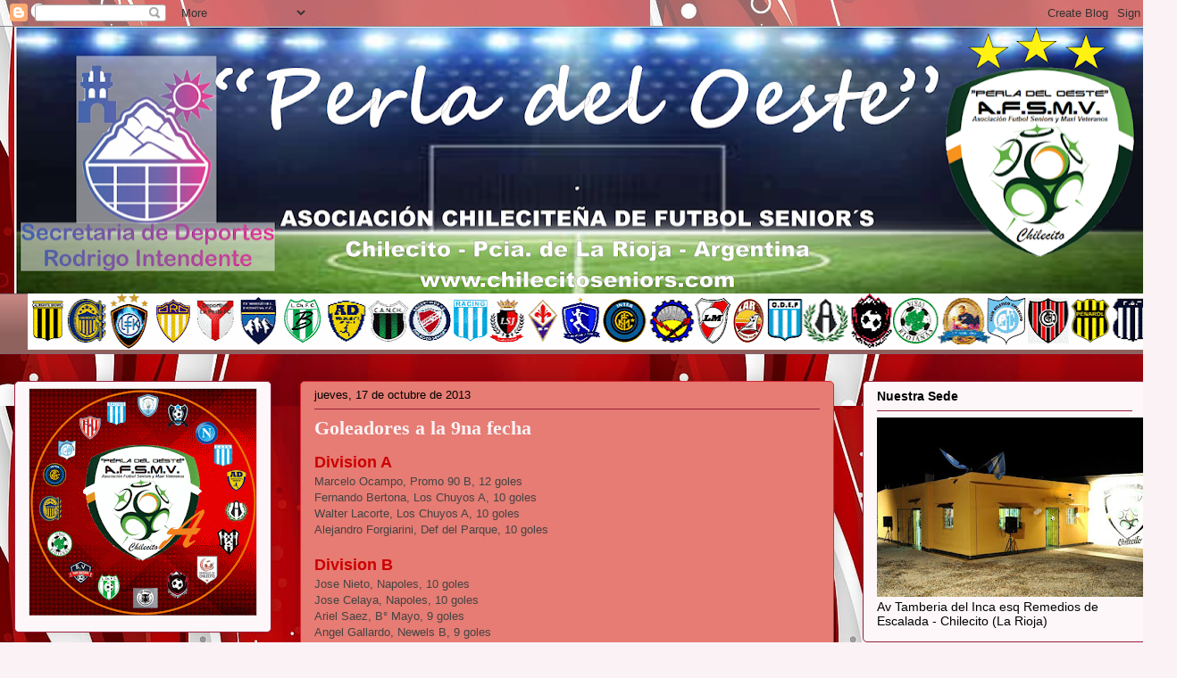

--- FILE ---
content_type: text/html; charset=UTF-8
request_url: http://www.chilecitoseniors.com/2013/10/goleadores-la-9na-fecha.html
body_size: 13511
content:
<!DOCTYPE html>
<html class='v2' dir='ltr' lang='es'>
<head>
<link href='https://www.blogger.com/static/v1/widgets/335934321-css_bundle_v2.css' rel='stylesheet' type='text/css'/>
<meta content='width=1100' name='viewport'/>
<meta content='text/html; charset=UTF-8' http-equiv='Content-Type'/>
<meta content='blogger' name='generator'/>
<link href='http://www.chilecitoseniors.com/favicon.ico' rel='icon' type='image/x-icon'/>
<link href='http://www.chilecitoseniors.com/2013/10/goleadores-la-9na-fecha.html' rel='canonical'/>
<link rel="alternate" type="application/atom+xml" title="Chilecito Seniors - Atom" href="http://www.chilecitoseniors.com/feeds/posts/default" />
<link rel="alternate" type="application/rss+xml" title="Chilecito Seniors - RSS" href="http://www.chilecitoseniors.com/feeds/posts/default?alt=rss" />
<link rel="service.post" type="application/atom+xml" title="Chilecito Seniors - Atom" href="https://www.blogger.com/feeds/163489027991043853/posts/default" />

<link rel="alternate" type="application/atom+xml" title="Chilecito Seniors - Atom" href="http://www.chilecitoseniors.com/feeds/9146454895888135825/comments/default" />
<!--Can't find substitution for tag [blog.ieCssRetrofitLinks]-->
<meta content='http://www.chilecitoseniors.com/2013/10/goleadores-la-9na-fecha.html' property='og:url'/>
<meta content='Goleadores a la 9na fecha' property='og:title'/>
<meta content='Division A  Marcelo Ocampo, Promo 90 B, 12 goles  Fernando Bertona, Los Chuyos A, 10 goles  Walter Lacorte, Los Chuyos A, 10 goles  Alejandr...' property='og:description'/>
<title>Chilecito Seniors: Goleadores a la 9na fecha</title>
<style id='page-skin-1' type='text/css'><!--
/*
-----------------------------------------------
Blogger Template Style
Name:     Awesome Inc.
Designer: Tina Chen
URL:      tinachen.org
----------------------------------------------- */
/* Content
----------------------------------------------- */
body {
font: normal normal 13px Arial, Tahoma, Helvetica, FreeSans, sans-serif;
color: #000000;
background: #fbf2f6 url(https://blogger.googleusercontent.com/img/a/AVvXsEgqVNVUAv2L3f6x8IPf0FP6ylCwlOlCzNo84vRp5IpYZtSmDPboen5u_Rics_ePMHEC9KK5Psb66d3MYWWuWg-7RJKpUPDrO1EFEMbPHOuqGSQEmtpe61vkjFz7wFH6saiAMb_eNn_M3-YEzRGUDj2uyENXNRElbO1NIMcBxqDNy5i3Xq7QuQhC75CbFVxK=s1600) repeat scroll top left;
}
html body .content-outer {
min-width: 0;
max-width: 100%;
width: 100%;
}
a:link {
text-decoration: none;
color: #3367D6;
}
a:visited {
text-decoration: none;
color: #250a32;
}
a:hover {
text-decoration: underline;
color: #3367d6;
}
.body-fauxcolumn-outer .cap-top {
position: absolute;
z-index: 1;
height: 276px;
width: 100%;
background: transparent none repeat-x scroll top left;
_background-image: none;
}
/* Columns
----------------------------------------------- */
.content-inner {
padding: 0;
}
.header-inner .section {
margin: 0 16px;
}
.tabs-inner .section {
margin: 0 16px;
}
.main-inner {
padding-top: 30px;
}
.main-inner .column-center-inner,
.main-inner .column-left-inner,
.main-inner .column-right-inner {
padding: 0 5px;
}
*+html body .main-inner .column-center-inner {
margin-top: -30px;
}
#layout .main-inner .column-center-inner {
margin-top: 0;
}
/* Header
----------------------------------------------- */
.header-outer {
margin: 0 0 0 0;
background: transparent none repeat scroll 0 0;
}
.Header h1 {
font: normal normal 48px Georgia, Utopia, 'Palatino Linotype', Palatino, serif;
color: #aab123;
text-shadow: 0 0 -1px #000000;
}
.Header h1 a {
color: #aab123;
}
.Header .description {
font: normal normal 20px Georgia, Utopia, 'Palatino Linotype', Palatino, serif;
color: #86626f;
}
.header-inner .Header .titlewrapper,
.header-inner .Header .descriptionwrapper {
padding-left: 0;
padding-right: 0;
margin-bottom: 0;
}
.header-inner .Header .titlewrapper {
padding-top: 22px;
}
/* Tabs
----------------------------------------------- */
.tabs-outer {
overflow: hidden;
position: relative;
background: #c78782 url(//www.blogblog.com/1kt/awesomeinc/tabs_gradient_light.png) repeat scroll 0 0;
}
#layout .tabs-outer {
overflow: visible;
}
.tabs-cap-top, .tabs-cap-bottom {
position: absolute;
width: 100%;
border-top: 1px solid #86626f;
}
.tabs-cap-bottom {
bottom: 0;
}
.tabs-inner .widget li a {
display: inline-block;
margin: 0;
padding: .6em 1.5em;
font: normal normal 13px Arial, Tahoma, Helvetica, FreeSans, sans-serif;
color: #000000;
border-top: 1px solid #86626f;
border-bottom: 1px solid #86626f;
border-left: 1px solid #86626f;
height: 16px;
line-height: 16px;
}
.tabs-inner .widget li:last-child a {
border-right: 1px solid #86626f;
}
.tabs-inner .widget li.selected a, .tabs-inner .widget li a:hover {
background: #5a3f3d url(//www.blogblog.com/1kt/awesomeinc/tabs_gradient_light.png) repeat-x scroll 0 -100px;
color: #ffffff;
}
/* Headings
----------------------------------------------- */
h2 {
font: normal bold 14px Arial, Tahoma, Helvetica, FreeSans, sans-serif;
color: #000000;
}
/* Widgets
----------------------------------------------- */
.main-inner .section {
margin: 0 27px;
padding: 0;
}
.main-inner .column-left-outer,
.main-inner .column-right-outer {
margin-top: 0;
}
#layout .main-inner .column-left-outer,
#layout .main-inner .column-right-outer {
margin-top: 0;
}
.main-inner .column-left-inner,
.main-inner .column-right-inner {
background: rgba(0,0,0,0) none repeat 0 0;
-moz-box-shadow: 0 0 0 rgba(0, 0, 0, .2);
-webkit-box-shadow: 0 0 0 rgba(0, 0, 0, .2);
-goog-ms-box-shadow: 0 0 0 rgba(0, 0, 0, .2);
box-shadow: 0 0 0 rgba(0, 0, 0, .2);
-moz-border-radius: 5px;
-webkit-border-radius: 5px;
-goog-ms-border-radius: 5px;
border-radius: 5px;
}
#layout .main-inner .column-left-inner,
#layout .main-inner .column-right-inner {
margin-top: 0;
}
.sidebar .widget {
font: normal normal 14px Arial, Tahoma, Helvetica, FreeSans, sans-serif;
color: #000000;
}
.sidebar .widget a:link {
color: #d52a33;
}
.sidebar .widget a:visited {
color: #7d181e;
}
.sidebar .widget a:hover {
color: #d52a33;
}
.sidebar .widget h2 {
text-shadow: 0 0 -1px #000000;
}
.main-inner .widget {
background-color: #fdf7fa;
border: 1px solid #9b1f3b;
padding: 0 15px 15px;
margin: 20px -16px;
-moz-box-shadow: 0 0 20px rgba(0, 0, 0, .2);
-webkit-box-shadow: 0 0 20px rgba(0, 0, 0, .2);
-goog-ms-box-shadow: 0 0 20px rgba(0, 0, 0, .2);
box-shadow: 0 0 20px rgba(0, 0, 0, .2);
-moz-border-radius: 5px;
-webkit-border-radius: 5px;
-goog-ms-border-radius: 5px;
border-radius: 5px;
}
.main-inner .widget h2 {
margin: 0 -0;
padding: .6em 0 .5em;
border-bottom: 1px solid rgba(0,0,0,0);
}
.footer-inner .widget h2 {
padding: 0 0 .4em;
border-bottom: 1px solid rgba(0,0,0,0);
}
.main-inner .widget h2 + div, .footer-inner .widget h2 + div {
border-top: 1px solid #9b1f3b;
padding-top: 8px;
}
.main-inner .widget .widget-content {
margin: 0 -0;
padding: 7px 0 0;
}
.main-inner .widget ul, .main-inner .widget #ArchiveList ul.flat {
margin: -8px -15px 0;
padding: 0;
list-style: none;
}
.main-inner .widget #ArchiveList {
margin: -8px 0 0;
}
.main-inner .widget ul li, .main-inner .widget #ArchiveList ul.flat li {
padding: .5em 15px;
text-indent: 0;
color: #585858;
border-top: 0 solid #9b1f3b;
border-bottom: 1px solid rgba(0,0,0,0);
}
.main-inner .widget #ArchiveList ul li {
padding-top: .25em;
padding-bottom: .25em;
}
.main-inner .widget ul li:first-child, .main-inner .widget #ArchiveList ul.flat li:first-child {
border-top: none;
}
.main-inner .widget ul li:last-child, .main-inner .widget #ArchiveList ul.flat li:last-child {
border-bottom: none;
}
.post-body {
position: relative;
}
.main-inner .widget .post-body ul {
padding: 0 2.5em;
margin: .5em 0;
list-style: disc;
}
.main-inner .widget .post-body ul li {
padding: 0.25em 0;
margin-bottom: .25em;
color: #000000;
border: none;
}
.footer-inner .widget ul {
padding: 0;
list-style: none;
}
.widget .zippy {
color: #585858;
}
/* Posts
----------------------------------------------- */
body .main-inner .Blog {
padding: 0;
margin-bottom: 1em;
background-color: transparent;
border: none;
-moz-box-shadow: 0 0 0 rgba(0, 0, 0, 0);
-webkit-box-shadow: 0 0 0 rgba(0, 0, 0, 0);
-goog-ms-box-shadow: 0 0 0 rgba(0, 0, 0, 0);
box-shadow: 0 0 0 rgba(0, 0, 0, 0);
}
.main-inner .section:last-child .Blog:last-child {
padding: 0;
margin-bottom: 1em;
}
.main-inner .widget h2.date-header {
margin: 0 -15px 1px;
padding: 0 0 0 0;
font: normal normal 13px Arial, Tahoma, Helvetica, FreeSans, sans-serif;
color: #000000;
background: transparent none no-repeat scroll top left;
border-top: 0 solid transparent;
border-bottom: 1px solid rgba(0,0,0,0);
-moz-border-radius-topleft: 0;
-moz-border-radius-topright: 0;
-webkit-border-top-left-radius: 0;
-webkit-border-top-right-radius: 0;
border-top-left-radius: 0;
border-top-right-radius: 0;
position: static;
bottom: 100%;
right: 15px;
text-shadow: 0 0 -1px #000000;
}
.main-inner .widget h2.date-header span {
font: normal normal 13px Arial, Tahoma, Helvetica, FreeSans, sans-serif;
display: block;
padding: .5em 15px;
border-left: 0 solid transparent;
border-right: 0 solid transparent;
}
.date-outer {
position: relative;
margin: 30px 0 20px;
padding: 0 15px;
background-color: #E67C73;
border: 1px solid #d52a33;
-moz-box-shadow: 0 0 20px rgba(0, 0, 0, .2);
-webkit-box-shadow: 0 0 20px rgba(0, 0, 0, .2);
-goog-ms-box-shadow: 0 0 20px rgba(0, 0, 0, .2);
box-shadow: 0 0 20px rgba(0, 0, 0, .2);
-moz-border-radius: 5px;
-webkit-border-radius: 5px;
-goog-ms-border-radius: 5px;
border-radius: 5px;
}
.date-outer:first-child {
margin-top: 0;
}
.date-outer:last-child {
margin-bottom: 20px;
-moz-border-radius-bottomleft: 5px;
-moz-border-radius-bottomright: 5px;
-webkit-border-bottom-left-radius: 5px;
-webkit-border-bottom-right-radius: 5px;
-goog-ms-border-bottom-left-radius: 5px;
-goog-ms-border-bottom-right-radius: 5px;
border-bottom-left-radius: 5px;
border-bottom-right-radius: 5px;
}
.date-posts {
margin: 0 -0;
padding: 0 0;
clear: both;
}
.post-outer, .inline-ad {
border-top: 1px solid #aab123;
margin: 0 -0;
padding: 15px 0;
}
.post-outer {
padding-bottom: 10px;
}
.post-outer:first-child {
padding-top: 0;
border-top: none;
}
.post-outer:last-child, .inline-ad:last-child {
border-bottom: none;
}
.post-body {
position: relative;
}
.post-body img {
padding: 8px;
background: #ffffff;
border: 1px solid #c9c9c9;
-moz-box-shadow: 0 0 20px rgba(0, 0, 0, .2);
-webkit-box-shadow: 0 0 20px rgba(0, 0, 0, .2);
box-shadow: 0 0 20px rgba(0, 0, 0, .2);
-moz-border-radius: 5px;
-webkit-border-radius: 5px;
border-radius: 5px;
}
h3.post-title, h4 {
font: normal bold 22px Georgia, Utopia, 'Palatino Linotype', Palatino, serif;
color: #fbf2f6;
}
h3.post-title a {
font: normal bold 22px Georgia, Utopia, 'Palatino Linotype', Palatino, serif;
color: #fbf2f6;
}
h3.post-title a:hover {
color: #3367d6;
text-decoration: underline;
}
.post-header {
margin: 0 0 1em;
}
.post-body {
line-height: 1.4;
}
.post-outer h2 {
color: #000000;
}
.post-footer {
margin: 1.5em 0 0;
}
#blog-pager {
padding: 15px;
font-size: 120%;
background-color: #fefdfa;
border: 1px solid #9b1f3b;
-moz-box-shadow: 0 0 20px rgba(0, 0, 0, .2);
-webkit-box-shadow: 0 0 20px rgba(0, 0, 0, .2);
-goog-ms-box-shadow: 0 0 20px rgba(0, 0, 0, .2);
box-shadow: 0 0 20px rgba(0, 0, 0, .2);
-moz-border-radius: 5px;
-webkit-border-radius: 5px;
-goog-ms-border-radius: 5px;
border-radius: 5px;
-moz-border-radius-topleft: 5px;
-moz-border-radius-topright: 5px;
-webkit-border-top-left-radius: 5px;
-webkit-border-top-right-radius: 5px;
-goog-ms-border-top-left-radius: 5px;
-goog-ms-border-top-right-radius: 5px;
border-top-left-radius: 5px;
border-top-right-radius-topright: 5px;
margin-top: 1em;
}
.blog-feeds, .post-feeds {
margin: 1em 0;
text-align: center;
color: #333333;
}
.blog-feeds a, .post-feeds a {
color: #d52a33;
}
.blog-feeds a:visited, .post-feeds a:visited {
color: #7d181e;
}
.blog-feeds a:hover, .post-feeds a:hover {
color: #d52a33;
}
.post-outer .comments {
margin-top: 2em;
}
/* Comments
----------------------------------------------- */
.comments .comments-content .icon.blog-author {
background-repeat: no-repeat;
background-image: url([data-uri]);
}
.comments .comments-content .loadmore a {
border-top: 1px solid #86626f;
border-bottom: 1px solid #86626f;
}
.comments .continue {
border-top: 2px solid #86626f;
}
/* Footer
----------------------------------------------- */
.footer-outer {
margin: -20px 0 -1px;
padding: 20px 0 0;
color: #333333;
overflow: hidden;
}
.footer-fauxborder-left {
border-top: 1px solid #9b1f3b;
background: #fefdfa none repeat scroll 0 0;
-moz-box-shadow: 0 0 20px rgba(0, 0, 0, .2);
-webkit-box-shadow: 0 0 20px rgba(0, 0, 0, .2);
-goog-ms-box-shadow: 0 0 20px rgba(0, 0, 0, .2);
box-shadow: 0 0 20px rgba(0, 0, 0, .2);
margin: 0 -20px;
}
/* Mobile
----------------------------------------------- */
body.mobile {
background-size: auto;
}
.mobile .body-fauxcolumn-outer {
background: transparent none repeat scroll top left;
}
*+html body.mobile .main-inner .column-center-inner {
margin-top: 0;
}
.mobile .main-inner .widget {
padding: 0 0 15px;
}
.mobile .main-inner .widget h2 + div,
.mobile .footer-inner .widget h2 + div {
border-top: none;
padding-top: 0;
}
.mobile .footer-inner .widget h2 {
padding: 0.5em 0;
border-bottom: none;
}
.mobile .main-inner .widget .widget-content {
margin: 0;
padding: 7px 0 0;
}
.mobile .main-inner .widget ul,
.mobile .main-inner .widget #ArchiveList ul.flat {
margin: 0 -15px 0;
}
.mobile .main-inner .widget h2.date-header {
right: 0;
}
.mobile .date-header span {
padding: 0.4em 0;
}
.mobile .date-outer:first-child {
margin-bottom: 0;
border: 1px solid #d52a33;
-moz-border-radius-topleft: 5px;
-moz-border-radius-topright: 5px;
-webkit-border-top-left-radius: 5px;
-webkit-border-top-right-radius: 5px;
-goog-ms-border-top-left-radius: 5px;
-goog-ms-border-top-right-radius: 5px;
border-top-left-radius: 5px;
border-top-right-radius: 5px;
}
.mobile .date-outer {
border-color: #d52a33;
border-width: 0 1px 1px;
}
.mobile .date-outer:last-child {
margin-bottom: 0;
}
.mobile .main-inner {
padding: 0;
}
.mobile .header-inner .section {
margin: 0;
}
.mobile .post-outer, .mobile .inline-ad {
padding: 5px 0;
}
.mobile .tabs-inner .section {
margin: 0 10px;
}
.mobile .main-inner .widget h2 {
margin: 0;
padding: 0;
}
.mobile .main-inner .widget h2.date-header span {
padding: 0;
}
.mobile .main-inner .widget .widget-content {
margin: 0;
padding: 7px 0 0;
}
.mobile #blog-pager {
border: 1px solid transparent;
background: #fefdfa none repeat scroll 0 0;
}
.mobile .main-inner .column-left-inner,
.mobile .main-inner .column-right-inner {
background: rgba(0,0,0,0) none repeat 0 0;
-moz-box-shadow: none;
-webkit-box-shadow: none;
-goog-ms-box-shadow: none;
box-shadow: none;
}
.mobile .date-posts {
margin: 0;
padding: 0;
}
.mobile .footer-fauxborder-left {
margin: 0;
border-top: inherit;
}
.mobile .main-inner .section:last-child .Blog:last-child {
margin-bottom: 0;
}
.mobile-index-contents {
color: #000000;
}
.mobile .mobile-link-button {
background: #3367D6 url(//www.blogblog.com/1kt/awesomeinc/tabs_gradient_light.png) repeat scroll 0 0;
}
.mobile-link-button a:link, .mobile-link-button a:visited {
color: #ffffff;
}
.mobile .tabs-inner .PageList .widget-content {
background: transparent;
border-top: 1px solid;
border-color: #86626f;
color: #000000;
}
.mobile .tabs-inner .PageList .widget-content .pagelist-arrow {
border-left: 1px solid #86626f;
}

--></style>
<style id='template-skin-1' type='text/css'><!--
body {
min-width: 1300px;
}
.content-outer, .content-fauxcolumn-outer, .region-inner {
min-width: 1300px;
max-width: 1300px;
_width: 1300px;
}
.main-inner .columns {
padding-left: 320px;
padding-right: 350px;
}
.main-inner .fauxcolumn-center-outer {
left: 320px;
right: 350px;
/* IE6 does not respect left and right together */
_width: expression(this.parentNode.offsetWidth -
parseInt("320px") -
parseInt("350px") + 'px');
}
.main-inner .fauxcolumn-left-outer {
width: 320px;
}
.main-inner .fauxcolumn-right-outer {
width: 350px;
}
.main-inner .column-left-outer {
width: 320px;
right: 100%;
margin-left: -320px;
}
.main-inner .column-right-outer {
width: 350px;
margin-right: -350px;
}
#layout {
min-width: 0;
}
#layout .content-outer {
min-width: 0;
width: 800px;
}
#layout .region-inner {
min-width: 0;
width: auto;
}
body#layout div.add_widget {
padding: 8px;
}
body#layout div.add_widget a {
margin-left: 32px;
}
--></style>
<style>
    body {background-image:url(https\:\/\/blogger.googleusercontent.com\/img\/a\/AVvXsEgqVNVUAv2L3f6x8IPf0FP6ylCwlOlCzNo84vRp5IpYZtSmDPboen5u_Rics_ePMHEC9KK5Psb66d3MYWWuWg-7RJKpUPDrO1EFEMbPHOuqGSQEmtpe61vkjFz7wFH6saiAMb_eNn_M3-YEzRGUDj2uyENXNRElbO1NIMcBxqDNy5i3Xq7QuQhC75CbFVxK=s1600);}
    
@media (max-width: 200px) { body {background-image:url(https\:\/\/blogger.googleusercontent.com\/img\/a\/AVvXsEgqVNVUAv2L3f6x8IPf0FP6ylCwlOlCzNo84vRp5IpYZtSmDPboen5u_Rics_ePMHEC9KK5Psb66d3MYWWuWg-7RJKpUPDrO1EFEMbPHOuqGSQEmtpe61vkjFz7wFH6saiAMb_eNn_M3-YEzRGUDj2uyENXNRElbO1NIMcBxqDNy5i3Xq7QuQhC75CbFVxK=w200);}}
@media (max-width: 400px) and (min-width: 201px) { body {background-image:url(https\:\/\/blogger.googleusercontent.com\/img\/a\/AVvXsEgqVNVUAv2L3f6x8IPf0FP6ylCwlOlCzNo84vRp5IpYZtSmDPboen5u_Rics_ePMHEC9KK5Psb66d3MYWWuWg-7RJKpUPDrO1EFEMbPHOuqGSQEmtpe61vkjFz7wFH6saiAMb_eNn_M3-YEzRGUDj2uyENXNRElbO1NIMcBxqDNy5i3Xq7QuQhC75CbFVxK=w400);}}
@media (max-width: 800px) and (min-width: 401px) { body {background-image:url(https\:\/\/blogger.googleusercontent.com\/img\/a\/AVvXsEgqVNVUAv2L3f6x8IPf0FP6ylCwlOlCzNo84vRp5IpYZtSmDPboen5u_Rics_ePMHEC9KK5Psb66d3MYWWuWg-7RJKpUPDrO1EFEMbPHOuqGSQEmtpe61vkjFz7wFH6saiAMb_eNn_M3-YEzRGUDj2uyENXNRElbO1NIMcBxqDNy5i3Xq7QuQhC75CbFVxK=w800);}}
@media (max-width: 1200px) and (min-width: 801px) { body {background-image:url(https\:\/\/blogger.googleusercontent.com\/img\/a\/AVvXsEgqVNVUAv2L3f6x8IPf0FP6ylCwlOlCzNo84vRp5IpYZtSmDPboen5u_Rics_ePMHEC9KK5Psb66d3MYWWuWg-7RJKpUPDrO1EFEMbPHOuqGSQEmtpe61vkjFz7wFH6saiAMb_eNn_M3-YEzRGUDj2uyENXNRElbO1NIMcBxqDNy5i3Xq7QuQhC75CbFVxK=w1200);}}
/* Last tag covers anything over one higher than the previous max-size cap. */
@media (min-width: 1201px) { body {background-image:url(https\:\/\/blogger.googleusercontent.com\/img\/a\/AVvXsEgqVNVUAv2L3f6x8IPf0FP6ylCwlOlCzNo84vRp5IpYZtSmDPboen5u_Rics_ePMHEC9KK5Psb66d3MYWWuWg-7RJKpUPDrO1EFEMbPHOuqGSQEmtpe61vkjFz7wFH6saiAMb_eNn_M3-YEzRGUDj2uyENXNRElbO1NIMcBxqDNy5i3Xq7QuQhC75CbFVxK=w1600);}}
  </style>
<link href='https://www.blogger.com/dyn-css/authorization.css?targetBlogID=163489027991043853&amp;zx=bf76f96b-140d-4f3d-81d0-fba4e28ea4aa' media='none' onload='if(media!=&#39;all&#39;)media=&#39;all&#39;' rel='stylesheet'/><noscript><link href='https://www.blogger.com/dyn-css/authorization.css?targetBlogID=163489027991043853&amp;zx=bf76f96b-140d-4f3d-81d0-fba4e28ea4aa' rel='stylesheet'/></noscript>
<meta name='google-adsense-platform-account' content='ca-host-pub-1556223355139109'/>
<meta name='google-adsense-platform-domain' content='blogspot.com'/>

</head>
<body class='loading variant-renewable'>
<div class='navbar section' id='navbar' name='Barra de navegación'><div class='widget Navbar' data-version='1' id='Navbar1'><script type="text/javascript">
    function setAttributeOnload(object, attribute, val) {
      if(window.addEventListener) {
        window.addEventListener('load',
          function(){ object[attribute] = val; }, false);
      } else {
        window.attachEvent('onload', function(){ object[attribute] = val; });
      }
    }
  </script>
<div id="navbar-iframe-container"></div>
<script type="text/javascript" src="https://apis.google.com/js/platform.js"></script>
<script type="text/javascript">
      gapi.load("gapi.iframes:gapi.iframes.style.bubble", function() {
        if (gapi.iframes && gapi.iframes.getContext) {
          gapi.iframes.getContext().openChild({
              url: 'https://www.blogger.com/navbar/163489027991043853?po\x3d9146454895888135825\x26origin\x3dhttp://www.chilecitoseniors.com',
              where: document.getElementById("navbar-iframe-container"),
              id: "navbar-iframe"
          });
        }
      });
    </script><script type="text/javascript">
(function() {
var script = document.createElement('script');
script.type = 'text/javascript';
script.src = '//pagead2.googlesyndication.com/pagead/js/google_top_exp.js';
var head = document.getElementsByTagName('head')[0];
if (head) {
head.appendChild(script);
}})();
</script>
</div></div>
<div class='body-fauxcolumns'>
<div class='fauxcolumn-outer body-fauxcolumn-outer'>
<div class='cap-top'>
<div class='cap-left'></div>
<div class='cap-right'></div>
</div>
<div class='fauxborder-left'>
<div class='fauxborder-right'></div>
<div class='fauxcolumn-inner'>
</div>
</div>
<div class='cap-bottom'>
<div class='cap-left'></div>
<div class='cap-right'></div>
</div>
</div>
</div>
<div class='content'>
<div class='content-fauxcolumns'>
<div class='fauxcolumn-outer content-fauxcolumn-outer'>
<div class='cap-top'>
<div class='cap-left'></div>
<div class='cap-right'></div>
</div>
<div class='fauxborder-left'>
<div class='fauxborder-right'></div>
<div class='fauxcolumn-inner'>
</div>
</div>
<div class='cap-bottom'>
<div class='cap-left'></div>
<div class='cap-right'></div>
</div>
</div>
</div>
<div class='content-outer'>
<div class='content-cap-top cap-top'>
<div class='cap-left'></div>
<div class='cap-right'></div>
</div>
<div class='fauxborder-left content-fauxborder-left'>
<div class='fauxborder-right content-fauxborder-right'></div>
<div class='content-inner'>
<header>
<div class='header-outer'>
<div class='header-cap-top cap-top'>
<div class='cap-left'></div>
<div class='cap-right'></div>
</div>
<div class='fauxborder-left header-fauxborder-left'>
<div class='fauxborder-right header-fauxborder-right'></div>
<div class='region-inner header-inner'>
<div class='header section' id='header' name='Cabecera'><div class='widget Header' data-version='1' id='Header1'>
<div id='header-inner'>
<a href='http://www.chilecitoseniors.com/' style='display: block'>
<img alt='Chilecito Seniors' height='299px; ' id='Header1_headerimg' src='https://blogger.googleusercontent.com/img/a/AVvXsEitFrduGY2-14G6mrPXC5h805g4YQO1QRNlVq5MPN47SdOFeQOE08h2uyzccweZPN1KQdvx_DaPl8F9WmUiqyR_mjW00RIV6OZEM3BbsedRt7Iqhx1uuJoSvacknvZMlgar_sDO28PRHFwH0gDO1x_N99mCZRKYZCtBo_TIkAiW9_GJ9Qye_N8fI3ouHVpw=s1268' style='display: block' width='1268px; '/>
</a>
</div>
</div></div>
</div>
</div>
<div class='header-cap-bottom cap-bottom'>
<div class='cap-left'></div>
<div class='cap-right'></div>
</div>
</div>
</header>
<div class='tabs-outer'>
<div class='tabs-cap-top cap-top'>
<div class='cap-left'></div>
<div class='cap-right'></div>
</div>
<div class='fauxborder-left tabs-fauxborder-left'>
<div class='fauxborder-right tabs-fauxborder-right'></div>
<div class='region-inner tabs-inner'>
<div class='tabs section' id='crosscol' name='Multicolumnas'><div class='widget Image' data-version='1' id='Image1'>
<div class='widget-content'>
<img alt='' height='63' id='Image1_img' src='https://blogger.googleusercontent.com/img/a/AVvXsEhhnpNq4yt2PSZuISnLLeGEUlcZgM3h-OBptk9StGpXIwNrSEZQUzwWGO_xLMnoTgCDeF1Fy9vbgT-wLUc7S4ImpfwPasvn6AC9AtYUb6dyDHzgS8QqJQ_h4203nLnakRB2Hm1TH-_oj2mm52WYS_m0Se6KiNlT9NMb7YPPIdicCg8xPK6JIwLI9xhr60Lk=s1268' width='1268'/>
<br/>
</div>
<div class='clear'></div>
</div></div>
<div class='tabs no-items section' id='crosscol-overflow' name='Cross-Column 2'></div>
</div>
</div>
<div class='tabs-cap-bottom cap-bottom'>
<div class='cap-left'></div>
<div class='cap-right'></div>
</div>
</div>
<div class='main-outer'>
<div class='main-cap-top cap-top'>
<div class='cap-left'></div>
<div class='cap-right'></div>
</div>
<div class='fauxborder-left main-fauxborder-left'>
<div class='fauxborder-right main-fauxborder-right'></div>
<div class='region-inner main-inner'>
<div class='columns fauxcolumns'>
<div class='fauxcolumn-outer fauxcolumn-center-outer'>
<div class='cap-top'>
<div class='cap-left'></div>
<div class='cap-right'></div>
</div>
<div class='fauxborder-left'>
<div class='fauxborder-right'></div>
<div class='fauxcolumn-inner'>
</div>
</div>
<div class='cap-bottom'>
<div class='cap-left'></div>
<div class='cap-right'></div>
</div>
</div>
<div class='fauxcolumn-outer fauxcolumn-left-outer'>
<div class='cap-top'>
<div class='cap-left'></div>
<div class='cap-right'></div>
</div>
<div class='fauxborder-left'>
<div class='fauxborder-right'></div>
<div class='fauxcolumn-inner'>
</div>
</div>
<div class='cap-bottom'>
<div class='cap-left'></div>
<div class='cap-right'></div>
</div>
</div>
<div class='fauxcolumn-outer fauxcolumn-right-outer'>
<div class='cap-top'>
<div class='cap-left'></div>
<div class='cap-right'></div>
</div>
<div class='fauxborder-left'>
<div class='fauxborder-right'></div>
<div class='fauxcolumn-inner'>
</div>
</div>
<div class='cap-bottom'>
<div class='cap-left'></div>
<div class='cap-right'></div>
</div>
</div>
<!-- corrects IE6 width calculation -->
<div class='columns-inner'>
<div class='column-center-outer'>
<div class='column-center-inner'>
<div class='main section' id='main' name='Principal'><div class='widget Blog' data-version='1' id='Blog1'>
<div class='blog-posts hfeed'>

          <div class="date-outer">
        
<h2 class='date-header'><span>jueves, 17 de octubre de 2013</span></h2>

          <div class="date-posts">
        
<div class='post-outer'>
<div class='post hentry uncustomized-post-template' itemprop='blogPost' itemscope='itemscope' itemtype='http://schema.org/BlogPosting'>
<meta content='163489027991043853' itemprop='blogId'/>
<meta content='9146454895888135825' itemprop='postId'/>
<a name='9146454895888135825'></a>
<h3 class='post-title entry-title' itemprop='name'>
Goleadores a la 9na fecha
</h3>
<div class='post-header'>
<div class='post-header-line-1'></div>
</div>
<div class='post-body entry-content' id='post-body-9146454895888135825' itemprop='description articleBody'>
<span style="color: #cc0000; font-size: large;"><b>Division A</b></span><br />
<span style="color: #444444;">Marcelo Ocampo, Promo 90 B, 12 goles</span><br />
<span style="color: #444444;">Fernando Bertona, Los Chuyos A, 10 goles</span><br />
<span style="color: #444444;">Walter Lacorte, Los Chuyos A, 10 goles</span><br />
<span style="color: #444444;">Alejandro Forgiarini, Def del Parque, 10 goles</span><br />
<span style="color: #444444;"><br /></span>
<span style="color: #cc0000; font-size: large;"><b>Division B</b></span><br />
<span style="color: #444444;">Jose Nieto, Napoles, 10 goles</span><br />
<span style="color: #444444;">Jose Celaya, Napoles, 10 goles</span><br />
<span style="color: #444444;">Ariel Saez, B&#176; Mayo, 9 goles</span><br />
<span style="color: #444444;">Angel Gallardo, Newels B, 9 goles</span>
<div style='clear: both;'></div>
</div>
<div class='post-footer'>
<div class='post-footer-line post-footer-line-1'>
<span class='post-author vcard'>
Publicado por
<span class='fn' itemprop='author' itemscope='itemscope' itemtype='http://schema.org/Person'>
<meta content='https://www.blogger.com/profile/03617908560017585703' itemprop='url'/>
<a class='g-profile' href='https://www.blogger.com/profile/03617908560017585703' rel='author' title='author profile'>
<span itemprop='name'>A. Ch. de F. Seniors</span>
</a>
</span>
</span>
<span class='post-timestamp'>
en
<meta content='http://www.chilecitoseniors.com/2013/10/goleadores-la-9na-fecha.html' itemprop='url'/>
<a class='timestamp-link' href='http://www.chilecitoseniors.com/2013/10/goleadores-la-9na-fecha.html' rel='bookmark' title='permanent link'><abbr class='published' itemprop='datePublished' title='2013-10-17T10:48:00-03:00'>10:48</abbr></a>
</span>
<span class='post-comment-link'>
</span>
<span class='post-icons'>
<span class='item-control blog-admin pid-856690771'>
<a href='https://www.blogger.com/post-edit.g?blogID=163489027991043853&postID=9146454895888135825&from=pencil' title='Editar entrada'>
<img alt='' class='icon-action' height='18' src='https://resources.blogblog.com/img/icon18_edit_allbkg.gif' width='18'/>
</a>
</span>
</span>
<div class='post-share-buttons goog-inline-block'>
<a class='goog-inline-block share-button sb-email' href='https://www.blogger.com/share-post.g?blogID=163489027991043853&postID=9146454895888135825&target=email' target='_blank' title='Enviar por correo electrónico'><span class='share-button-link-text'>Enviar por correo electrónico</span></a><a class='goog-inline-block share-button sb-blog' href='https://www.blogger.com/share-post.g?blogID=163489027991043853&postID=9146454895888135825&target=blog' onclick='window.open(this.href, "_blank", "height=270,width=475"); return false;' target='_blank' title='Escribe un blog'><span class='share-button-link-text'>Escribe un blog</span></a><a class='goog-inline-block share-button sb-twitter' href='https://www.blogger.com/share-post.g?blogID=163489027991043853&postID=9146454895888135825&target=twitter' target='_blank' title='Compartir en X'><span class='share-button-link-text'>Compartir en X</span></a><a class='goog-inline-block share-button sb-facebook' href='https://www.blogger.com/share-post.g?blogID=163489027991043853&postID=9146454895888135825&target=facebook' onclick='window.open(this.href, "_blank", "height=430,width=640"); return false;' target='_blank' title='Compartir con Facebook'><span class='share-button-link-text'>Compartir con Facebook</span></a><a class='goog-inline-block share-button sb-pinterest' href='https://www.blogger.com/share-post.g?blogID=163489027991043853&postID=9146454895888135825&target=pinterest' target='_blank' title='Compartir en Pinterest'><span class='share-button-link-text'>Compartir en Pinterest</span></a>
</div>
</div>
<div class='post-footer-line post-footer-line-2'>
<span class='post-labels'>
</span>
</div>
<div class='post-footer-line post-footer-line-3'>
<span class='post-location'>
</span>
</div>
</div>
</div>
<div class='comments' id='comments'>
<a name='comments'></a>
<h4>No hay comentarios:</h4>
<div id='Blog1_comments-block-wrapper'>
<dl class='avatar-comment-indent' id='comments-block'>
</dl>
</div>
<p class='comment-footer'>
<div class='comment-form'>
<a name='comment-form'></a>
<h4 id='comment-post-message'>Publicar un comentario</h4>
<p>
</p>
<p>Nota: solo los miembros de este blog pueden publicar comentarios.</p>
<a href='https://www.blogger.com/comment/frame/163489027991043853?po=9146454895888135825&hl=es&saa=85391&origin=http://www.chilecitoseniors.com' id='comment-editor-src'></a>
<iframe allowtransparency='true' class='blogger-iframe-colorize blogger-comment-from-post' frameborder='0' height='410px' id='comment-editor' name='comment-editor' src='' width='100%'></iframe>
<script src='https://www.blogger.com/static/v1/jsbin/2830521187-comment_from_post_iframe.js' type='text/javascript'></script>
<script type='text/javascript'>
      BLOG_CMT_createIframe('https://www.blogger.com/rpc_relay.html');
    </script>
</div>
</p>
</div>
</div>

        </div></div>
      
</div>
<div class='blog-pager' id='blog-pager'>
<span id='blog-pager-newer-link'>
<a class='blog-pager-newer-link' href='http://www.chilecitoseniors.com/2013/10/resultados-y-tablas-de-la-10ma-fecha.html' id='Blog1_blog-pager-newer-link' title='Entrada más reciente'>Entrada más reciente</a>
</span>
<span id='blog-pager-older-link'>
<a class='blog-pager-older-link' href='http://www.chilecitoseniors.com/2013/10/canchas-y-horarios-para-la-10ma.html' id='Blog1_blog-pager-older-link' title='Entrada antigua'>Entrada antigua</a>
</span>
<a class='home-link' href='http://www.chilecitoseniors.com/'>Inicio</a>
</div>
<div class='clear'></div>
<div class='post-feeds'>
<div class='feed-links'>
Suscribirse a:
<a class='feed-link' href='http://www.chilecitoseniors.com/feeds/9146454895888135825/comments/default' target='_blank' type='application/atom+xml'>Enviar comentarios (Atom)</a>
</div>
</div>
</div></div>
</div>
</div>
<div class='column-left-outer'>
<div class='column-left-inner'>
<aside>
<div class='sidebar section' id='sidebar-left-1'><div class='widget Image' data-version='1' id='Image6'>
<div class='widget-content'>
<img alt='' height='255' id='Image6_img' src='https://blogger.googleusercontent.com/img/a/AVvXsEh62fgU529jJTipA50IUDTGUWC7J3rva-RpewVdFFkUDt4Y7yWY3L5s22xc8DF0PcPzPLSSL0J8y_cuFfUHrnaFat3b-mTZ8MMusnISp-b-EkM-HFKPiefmITPohkVT29tfv1qqjGzlMiczUALtLzlVBkPx14y7WmOxLkrvkiqSPAb2cOJVZrrKEHDuZaNY=s256' width='256'/>
<br/>
</div>
<div class='clear'></div>
</div><div class='widget Image' data-version='1' id='Image11'>
<div class='widget-content'>
<a href='https://fixtureapertura2012.blogspot.com/2025/07/fixture-clausura-2025.html'>
<img alt='' height='178' id='Image11_img' src='https://blogger.googleusercontent.com/img/a/AVvXsEjPJMtZX3L6NiZ8fsnlerbgvaUxcbJ-LSJST_JXongyUHhMPlAa3gK3Hjr-ED0l8VJaoCp2caD05-1uACv0wz_aGKP1g9QuDgGP1bhp4bbHw3cTJpb7Q73RI9LgK0AWw7iujSKsCiPKf7Ge7guuhmxTsR1dhAt_iVN54pI_rylCgMwRTMXPpqttAcYIaef7=s256' width='256'/>
</a>
<br/>
</div>
<div class='clear'></div>
</div><div class='widget Image' data-version='1' id='Image20'>
<div class='widget-content'>
<img alt='' height='178' id='Image20_img' src='https://blogger.googleusercontent.com/img/a/AVvXsEg-XfP2O96tl29Q10sxfEExD1ei8wNtqix9qtO3_tjBmNTiPVAuVEeTDYrSsFuQ5R5vQWYAd5pbW_ofgfKGy7o8ZleBqDnqy-b9ErDFTwGhTa21LaCAs9xKEfS8DwuGayTSZKFzZx7D7HdJaL9T91-JlJUfnVYl_JgUTJ8eFU3rRy1HdeuFZwXhni2PgrWi=s256' width='256'/>
<br/>
</div>
<div class='clear'></div>
</div><div class='widget Image' data-version='1' id='Image5'>
<div class='widget-content'>
<a href='https://fixtureapertura2012.blogspot.com/2025/09/listas-de-buena-fe-division-a.html'>
<img alt='' height='73' id='Image5_img' src='https://blogger.googleusercontent.com/img/a/AVvXsEhyGJysVF2aacTvtoiaD4YM9I97RAhjHyg-eCpDHubn6yTDqfwvv76aZ97CQKqUVvEnUhrgA1yRTCvg5TXoVE97zTWN4ug00gcjbtCpCxQErV8XGGq3kmdONvIVMecEO3A28yDVNBACMkmS3wQCdI8BEAgwkzsx-7qvR2kpmNKtV3ceFafT4Xzk-RQFqA=s255' width='255'/>
</a>
<br/>
</div>
<div class='clear'></div>
</div><div class='widget Image' data-version='1' id='Image14'>
<div class='widget-content'>
<a href='https://fixtureapertura2012.blogspot.com/2025/09/lista-de-buena-fe-division-b.html'>
<img alt='' height='75' id='Image14_img' src='https://blogger.googleusercontent.com/img/a/AVvXsEioT1LiACTpq1BUikM6SXHamDWCnlZZ7EPc__kRM-Mc7kvRHRhrimSsOCWH1OgSsIDkrhL-GT5EO4g97qBoIff6LBZBcANo38JqXeB1V7qnK2PC1DIO5fBgv9uUzlmmxdcSzHzZGM2EaDjD2TOMk6MyzMHBEuSxTJDjxK0X8KHY6loFzTpEnHvODuzeKw=s255' width='255'/>
</a>
<br/>
</div>
<div class='clear'></div>
</div><div class='widget Image' data-version='1' id='Image19'>
<div class='widget-content'>
<a href='https://fixtureapertura2012.blogspot.com/2025/09/listas-de-buena-fe-division-c.html'>
<img alt='' height='75' id='Image19_img' src='https://blogger.googleusercontent.com/img/a/AVvXsEih2OuZqdx-hSmn2gpFUCiNhX5XBS1EMiFIv__5buwBkySEvn0gXEsB877CMiyXMHrqGT1ei3wj0HQR8ZT6IhGehoeXhcmMSacD4QDdh5yraC-0TB-zKjqpzQtmexGLLEh1B1EwlXZrjyexoEwOa5PJS6no_8Y2wxo7UoTnKB9HT8wnyep25qQzyEssNQ=s255' width='255'/>
</a>
<br/>
</div>
<div class='clear'></div>
</div><div class='widget Image' data-version='1' id='Image3'>
<div class='widget-content'>
<img alt='' height='880' id='Image3_img' src='https://blogger.googleusercontent.com/img/a/AVvXsEgKd6SmoUrTYzeONZ8OBxAECljwdpOl-wHCNRlfCH9fLBwDvqy_gZTud_CjjdyJSEeGtYxcL4pxPh_1HbrdeQ5HZXLAv9a5jDeWyGwh3QfUzbwSs_yKL3r3v5nzKSuRQKfzmskJOVllAxsIjfnJZBWzsamPPHBCVzqRU6FgnYBFi4qWHDkKOTXYr6qcNKvZ=s880' width='256'/>
<br/>
</div>
<div class='clear'></div>
</div><div class='widget Image' data-version='1' id='Image13'>
<div class='widget-content'>
<img alt='' height='585' id='Image13_img' src='https://blogger.googleusercontent.com/img/a/AVvXsEjZOZT4PKjQZwbLKu7Rwj65EKT2voH3YsgBy8GJNTpOSkw2jv1HYVmzdnIH5pdg08HFRrK5dFBxSuHvdxSc8fGI-uy4YUxBWUKD_pxedCQJww7J7u7QyHxy2JSlY-39XsnZEAUKR-SpnKBHfupzu9hM_zxwT3xzuZou4ZnVPNmkuYWfIQOcD9rFwV8AoSdJ=s585' width='251'/>
<br/>
</div>
<div class='clear'></div>
</div><div class='widget Image' data-version='1' id='Image7'>
<h2>Modalidad Torneo Clausura 2025</h2>
<div class='widget-content'>
<a href='https://fixtureapertura2012.blogspot.com/2025/08/modalidad-division-a.html'>
<img alt='Modalidad Torneo Clausura 2025' height='72' id='Image7_img' src='https://blogger.googleusercontent.com/img/b/R29vZ2xl/AVvXsEjS5C7At0u41hQmLr0bEehqAu30NqyHDRz0VefMYXqzLQT-W-7KTaT656LpQ3DB237bEyxfXl8zyopv7ZlH910v4SS4bWfn1_BGfh_oh6p1h5yB2a5CfjtzB3r6dLE05SHu36OAaupaY1P7/s256/division+a.png' width='256'/>
</a>
<br/>
</div>
<div class='clear'></div>
</div><div class='widget Image' data-version='1' id='Image12'>
<div class='widget-content'>
<a href='https://fixtureapertura2012.blogspot.com/2025/08/modalidad-division-b.html'>
<img alt='' height='74' id='Image12_img' src='https://blogger.googleusercontent.com/img/b/R29vZ2xl/AVvXsEhiCHf8YIG_FqlOEkTCQbraJLlOuTUPsN_3XJ2PBS6dd2iHSrMrGDkYwEOwu1lUJf0H3QTfIUS6mTulWNo1FsQ97lx778s2G6IhyU6w2oOePbmg49kyndvMF8Zz8G_21Et9Xjq9UY4zSMlY/s256/division+b.png' width='256'/>
</a>
<br/>
</div>
<div class='clear'></div>
</div><div class='widget Image' data-version='1' id='Image15'>
<div class='widget-content'>
<a href='https://fixtureapertura2012.blogspot.com/2025/08/modalidad-division-c.html'>
<img alt='' height='75' id='Image15_img' src='https://blogger.googleusercontent.com/img/b/R29vZ2xl/AVvXsEifeycxcfnOmynHZ50zBds1zqpHn2D4yOdhuNRx9kSoWZv69trXimnDSQrGz3kkRA3Q3lwRowXw-idA7nlnbaCmFkx_jRmfl_Tq06NswNb5SFOebUCQm635m9T4yExfy3zimiljR6faiiVs/s256/division+c.png' width='256'/>
</a>
<br/>
</div>
<div class='clear'></div>
</div><div class='widget Text' data-version='1' id='Text2'>
<h2 class='title'>Comision Directiva 2017-2020</h2>
<div class='widget-content'>
<span style="font-family:&quot;;font-size:13px;color:#fefdfa;">Presidente: Rodriguez Omar</span><br style="background-color: #fefdfa; font-family: Arial, Tahoma, Helvetica, FreeSans, sans-serif; font-size: 13px;" /><span style="font-family:&quot;;font-size:13px;color:#fefdfa;">Vice Presidente: Mercado Juan Pablo</span><br style="background-color: #fefdfa; font-family: Arial, Tahoma, Helvetica, FreeSans, sans-serif; font-size: 13px;" /><span style="font-family:&quot;;font-size:13px;color:#fefdfa;">Tesorero: Brizuela Horacio</span><br style="background-color: #fefdfa; font-family: Arial, Tahoma, Helvetica, FreeSans, sans-serif; font-size: 13px;" /><span style="font-family:&quot;;font-size:13px;color:#fefdfa;">Secretario: Rodriguez Horacio</span><br style="background-color: #fefdfa; font-family: Arial, Tahoma, Helvetica, FreeSans, sans-serif; font-size: 13px;" /><span style="font-family:&quot;;font-size:13px;color:#fefdfa;">1&#176; Vocal Olivera Daniel</span><br style="background-color: #fefdfa; font-family: Arial, Tahoma, Helvetica, FreeSans, sans-serif; font-size: 13px;" /><span style="font-family:&quot;;font-size:13px;color:#fefdfa;">2&#176; Vocal Moran Carlos</span><br style="background-color: #fefdfa; font-family: Arial, Tahoma, Helvetica, FreeSans, sans-serif; font-size: 13px;" /><span style="font-family:&quot;;font-size:13px;color:#fefdfa;">3&#176; Vocal Muñoz Ruben</span><br style="background-color: #fefdfa; font-family: Arial, Tahoma, Helvetica, FreeSans, sans-serif; font-size: 13px;" /><span style="font-family:&quot;;font-size:13px;color:#fefdfa;">4&#176; Vocal Ormeño Hugo</span><br style="background-color: #fefdfa; font-family: Arial, Tahoma, Helvetica, FreeSans, sans-serif; font-size: 13px;" /><span style="font-family:&quot;;font-size:13px;color:#fefdfa;">1&#176; Vocal Suplente Carrizo Luis</span><br style="background-color: #fefdfa; font-family: Arial, Tahoma, Helvetica, FreeSans, sans-serif; font-size: 13px;" /><span style="font-family:&quot;;font-size:13px;color:#fefdfa;">2&#176; Vocal Suplente Searez Daniel</span><br style="background-color: #fefdfa; font-family: Arial, Tahoma, Helvetica, FreeSans, sans-serif; font-size: 13px;" /><span style="font-family:&quot;;font-size:13px;color:#fefdfa;">Revisor de Cuentas Bordon Roberto</span><br style="background-color: #fefdfa; font-family: Arial, Tahoma, Helvetica, FreeSans, sans-serif; font-size: 13px;" /><span style="font-family:&quot;;font-size:13px;color:#fefdfa;">Revisor de Cuentas Suplente Silva Nicolas</span>
</div>
<div class='clear'></div>
</div><div class='widget Image' data-version='1' id='Image2'>
<h2>Comision Directiva</h2>
<div class='widget-content'>
<img alt='Comision Directiva' height='167' id='Image2_img' src='https://blogger.googleusercontent.com/img/b/R29vZ2xl/AVvXsEhOqzB-scmYq14VTr9J5Wn1PHJ4mJ266cFIRy8Eky5tyQwBo8l-OTWHjCRLUKbyBEwEvi6tNID7PyEMc0s1nbpSYw8vhkDq3HqD7YfrsdgNHwQUfqKa6hLvnBr3qQPZDOd7W6HyW1mMzO60/s1600/comision.jpg' width='296'/>
<br/>
</div>
<div class='clear'></div>
</div><div class='widget Image' data-version='1' id='Image4'>
<h2>Reglamento</h2>
<div class='widget-content'>
<a href='http://fixtureapertura2012.blogspot.com.ar/2018/05/reglamento-general-introduccion-en-la.html'>
<img alt='Reglamento' height='102' id='Image4_img' src='https://blogger.googleusercontent.com/img/b/R29vZ2xl/AVvXsEhDYjGa5BilPm1m2HKmJgUn917h-l_zg8LqcUxXDRQknymY0pFypPgCNf9NQRWQWPB6yEl2ylkD5TmomKP-F2HHudFjCmpRpUoYWpjnB8pa6xCvKTF9ipFfA_ExflmF69VxKNO_Ezs7o3JJ/s336/reglamento.gif' width='266'/>
</a>
<br/>
</div>
<div class='clear'></div>
</div><div class='widget Stats' data-version='1' id='Stats1'>
<h2>Visitas en total</h2>
<div class='widget-content'>
<div id='Stats1_content' style='display: none;'>
<span class='counter-wrapper graph-counter-wrapper' id='Stats1_totalCount'>
</span>
<div class='clear'></div>
</div>
</div>
</div></div>
</aside>
</div>
</div>
<div class='column-right-outer'>
<div class='column-right-inner'>
<aside>
<div class='sidebar section' id='sidebar-right-1'><div class='widget Image' data-version='1' id='Image9'>
<h2>Nuestra Sede</h2>
<div class='widget-content'>
<img alt='Nuestra Sede' height='201' id='Image9_img' src='https://blogger.googleusercontent.com/img/b/R29vZ2xl/AVvXsEhN51jakL3eJ0wX667ZM7rQk4ZTgbELPcVx-RoeJ3krfe7zGEsErII_ut4pvIcyZoahZH-RB5OL45gKbtkUDOwG03O1-b2jtk-nHsiNTQn2O00Zczn9ZfA59Cp8pvjE5kEaRmUMUs6Mjo9n/s336/1.jpg' width='336'/>
<br/>
<span class='caption'>Av Tamberia del Inca esq Remedios de Escalada - Chilecito (La Rioja)</span>
</div>
<div class='clear'></div>
</div><div class='widget HTML' data-version='1' id='HTML4'>
<h2 class='title'>Ubicación de la Sede</h2>
<div class='widget-content'>
<iframe src="https://www.google.com/maps/embed?pb=!1m18!1m12!1m3!1d3484.476716241078!2d-67.5076621849055!3d-29.150621182216426!2m3!1f0!2f0!3f0!3m2!1i1024!2i768!4f13.1!3m3!1m2!1s0x969d64f158ffef1f%3A0xb7eec73245171586!2sAsociacion+de+Futbol+Seniors+Perla+del+Oeste!5e0!3m2!1ses-419!2sar!4v1522289061694" width="300" height="300" frameborder="0" style="border:0" allowfullscreen></iframe>
</div>
<div class='clear'></div>
</div></div>
<table border='0' cellpadding='0' cellspacing='0' class='section-columns columns-2'>
<tbody>
<tr>
<td class='first columns-cell'>
<div class='sidebar no-items section' id='sidebar-right-2-1'></div>
</td>
<td class='columns-cell'>
<div class='sidebar no-items section' id='sidebar-right-2-2'></div>
</td>
</tr>
</tbody>
</table>
<div class='sidebar section' id='sidebar-right-3'><div class='widget Profile' data-version='1' id='Profile1'>
<h2>Datos personales</h2>
<div class='widget-content'>
<dl class='profile-datablock'>
<dt class='profile-data'>
<a class='profile-name-link g-profile' href='https://www.blogger.com/profile/03617908560017585703' rel='author' style='background-image: url(//www.blogger.com/img/logo-16.png);'>
A. Ch. de F. Seniors
</a>
</dt>
<dd class='profile-textblock'>Asociacion Chileciteña de Futbol Senior Perla del Oeste Riojano</dd>
</dl>
<a class='profile-link' href='https://www.blogger.com/profile/03617908560017585703' rel='author'>Ver todo mi perfil</a>
<div class='clear'></div>
</div>
</div></div>
</aside>
</div>
</div>
</div>
<div style='clear: both'></div>
<!-- columns -->
</div>
<!-- main -->
</div>
</div>
<div class='main-cap-bottom cap-bottom'>
<div class='cap-left'></div>
<div class='cap-right'></div>
</div>
</div>
<footer>
<div class='footer-outer'>
<div class='footer-cap-top cap-top'>
<div class='cap-left'></div>
<div class='cap-right'></div>
</div>
<div class='fauxborder-left footer-fauxborder-left'>
<div class='fauxborder-right footer-fauxborder-right'></div>
<div class='region-inner footer-inner'>
<div class='foot no-items section' id='footer-1'></div>
<table border='0' cellpadding='0' cellspacing='0' class='section-columns columns-2'>
<tbody>
<tr>
<td class='first columns-cell'>
<div class='foot no-items section' id='footer-2-1'></div>
</td>
<td class='columns-cell'>
<div class='foot no-items section' id='footer-2-2'></div>
</td>
</tr>
</tbody>
</table>
<!-- outside of the include in order to lock Attribution widget -->
<div class='foot section' id='footer-3' name='Pie de página'><div class='widget Attribution' data-version='1' id='Attribution1'>
<div class='widget-content' style='text-align: center;'>
Tema Fantástico, S.A.. Con la tecnología de <a href='https://www.blogger.com' target='_blank'>Blogger</a>.
</div>
<div class='clear'></div>
</div></div>
</div>
</div>
<div class='footer-cap-bottom cap-bottom'>
<div class='cap-left'></div>
<div class='cap-right'></div>
</div>
</div>
</footer>
<!-- content -->
</div>
</div>
<div class='content-cap-bottom cap-bottom'>
<div class='cap-left'></div>
<div class='cap-right'></div>
</div>
</div>
</div>
<script type='text/javascript'>
    window.setTimeout(function() {
        document.body.className = document.body.className.replace('loading', '');
      }, 10);
  </script>

<script type="text/javascript" src="https://www.blogger.com/static/v1/widgets/719476776-widgets.js"></script>
<script type='text/javascript'>
window['__wavt'] = 'AOuZoY7dD8fOlb27RwMgXx_vNo8eC43YNw:1769179095596';_WidgetManager._Init('//www.blogger.com/rearrange?blogID\x3d163489027991043853','//www.chilecitoseniors.com/2013/10/goleadores-la-9na-fecha.html','163489027991043853');
_WidgetManager._SetDataContext([{'name': 'blog', 'data': {'blogId': '163489027991043853', 'title': 'Chilecito Seniors', 'url': 'http://www.chilecitoseniors.com/2013/10/goleadores-la-9na-fecha.html', 'canonicalUrl': 'http://www.chilecitoseniors.com/2013/10/goleadores-la-9na-fecha.html', 'homepageUrl': 'http://www.chilecitoseniors.com/', 'searchUrl': 'http://www.chilecitoseniors.com/search', 'canonicalHomepageUrl': 'http://www.chilecitoseniors.com/', 'blogspotFaviconUrl': 'http://www.chilecitoseniors.com/favicon.ico', 'bloggerUrl': 'https://www.blogger.com', 'hasCustomDomain': true, 'httpsEnabled': false, 'enabledCommentProfileImages': true, 'gPlusViewType': 'FILTERED_POSTMOD', 'adultContent': false, 'analyticsAccountNumber': '', 'encoding': 'UTF-8', 'locale': 'es', 'localeUnderscoreDelimited': 'es', 'languageDirection': 'ltr', 'isPrivate': false, 'isMobile': false, 'isMobileRequest': false, 'mobileClass': '', 'isPrivateBlog': false, 'isDynamicViewsAvailable': true, 'feedLinks': '\x3clink rel\x3d\x22alternate\x22 type\x3d\x22application/atom+xml\x22 title\x3d\x22Chilecito Seniors - Atom\x22 href\x3d\x22http://www.chilecitoseniors.com/feeds/posts/default\x22 /\x3e\n\x3clink rel\x3d\x22alternate\x22 type\x3d\x22application/rss+xml\x22 title\x3d\x22Chilecito Seniors - RSS\x22 href\x3d\x22http://www.chilecitoseniors.com/feeds/posts/default?alt\x3drss\x22 /\x3e\n\x3clink rel\x3d\x22service.post\x22 type\x3d\x22application/atom+xml\x22 title\x3d\x22Chilecito Seniors - Atom\x22 href\x3d\x22https://www.blogger.com/feeds/163489027991043853/posts/default\x22 /\x3e\n\n\x3clink rel\x3d\x22alternate\x22 type\x3d\x22application/atom+xml\x22 title\x3d\x22Chilecito Seniors - Atom\x22 href\x3d\x22http://www.chilecitoseniors.com/feeds/9146454895888135825/comments/default\x22 /\x3e\n', 'meTag': '', 'adsenseHostId': 'ca-host-pub-1556223355139109', 'adsenseHasAds': false, 'adsenseAutoAds': false, 'boqCommentIframeForm': true, 'loginRedirectParam': '', 'isGoogleEverywhereLinkTooltipEnabled': true, 'view': '', 'dynamicViewsCommentsSrc': '//www.blogblog.com/dynamicviews/4224c15c4e7c9321/js/comments.js', 'dynamicViewsScriptSrc': '//www.blogblog.com/dynamicviews/00d9e3c56f0dbcee', 'plusOneApiSrc': 'https://apis.google.com/js/platform.js', 'disableGComments': true, 'interstitialAccepted': false, 'sharing': {'platforms': [{'name': 'Obtener enlace', 'key': 'link', 'shareMessage': 'Obtener enlace', 'target': ''}, {'name': 'Facebook', 'key': 'facebook', 'shareMessage': 'Compartir en Facebook', 'target': 'facebook'}, {'name': 'Escribe un blog', 'key': 'blogThis', 'shareMessage': 'Escribe un blog', 'target': 'blog'}, {'name': 'X', 'key': 'twitter', 'shareMessage': 'Compartir en X', 'target': 'twitter'}, {'name': 'Pinterest', 'key': 'pinterest', 'shareMessage': 'Compartir en Pinterest', 'target': 'pinterest'}, {'name': 'Correo electr\xf3nico', 'key': 'email', 'shareMessage': 'Correo electr\xf3nico', 'target': 'email'}], 'disableGooglePlus': true, 'googlePlusShareButtonWidth': 0, 'googlePlusBootstrap': '\x3cscript type\x3d\x22text/javascript\x22\x3ewindow.___gcfg \x3d {\x27lang\x27: \x27es\x27};\x3c/script\x3e'}, 'hasCustomJumpLinkMessage': false, 'jumpLinkMessage': 'Leer m\xe1s', 'pageType': 'item', 'postId': '9146454895888135825', 'pageName': 'Goleadores a la 9na fecha', 'pageTitle': 'Chilecito Seniors: Goleadores a la 9na fecha'}}, {'name': 'features', 'data': {}}, {'name': 'messages', 'data': {'edit': 'Editar', 'linkCopiedToClipboard': 'El enlace se ha copiado en el Portapapeles.', 'ok': 'Aceptar', 'postLink': 'Enlace de la entrada'}}, {'name': 'template', 'data': {'name': 'Awesome Inc.', 'localizedName': 'Fant\xe1stico, S.A.', 'isResponsive': false, 'isAlternateRendering': false, 'isCustom': false, 'variant': 'renewable', 'variantId': 'renewable'}}, {'name': 'view', 'data': {'classic': {'name': 'classic', 'url': '?view\x3dclassic'}, 'flipcard': {'name': 'flipcard', 'url': '?view\x3dflipcard'}, 'magazine': {'name': 'magazine', 'url': '?view\x3dmagazine'}, 'mosaic': {'name': 'mosaic', 'url': '?view\x3dmosaic'}, 'sidebar': {'name': 'sidebar', 'url': '?view\x3dsidebar'}, 'snapshot': {'name': 'snapshot', 'url': '?view\x3dsnapshot'}, 'timeslide': {'name': 'timeslide', 'url': '?view\x3dtimeslide'}, 'isMobile': false, 'title': 'Goleadores a la 9na fecha', 'description': 'Division A  Marcelo Ocampo, Promo 90 B, 12 goles  Fernando Bertona, Los Chuyos A, 10 goles  Walter Lacorte, Los Chuyos A, 10 goles  Alejandr...', 'url': 'http://www.chilecitoseniors.com/2013/10/goleadores-la-9na-fecha.html', 'type': 'item', 'isSingleItem': true, 'isMultipleItems': false, 'isError': false, 'isPage': false, 'isPost': true, 'isHomepage': false, 'isArchive': false, 'isLabelSearch': false, 'postId': 9146454895888135825}}]);
_WidgetManager._RegisterWidget('_NavbarView', new _WidgetInfo('Navbar1', 'navbar', document.getElementById('Navbar1'), {}, 'displayModeFull'));
_WidgetManager._RegisterWidget('_HeaderView', new _WidgetInfo('Header1', 'header', document.getElementById('Header1'), {}, 'displayModeFull'));
_WidgetManager._RegisterWidget('_ImageView', new _WidgetInfo('Image1', 'crosscol', document.getElementById('Image1'), {'resize': true}, 'displayModeFull'));
_WidgetManager._RegisterWidget('_BlogView', new _WidgetInfo('Blog1', 'main', document.getElementById('Blog1'), {'cmtInteractionsEnabled': false, 'lightboxEnabled': true, 'lightboxModuleUrl': 'https://www.blogger.com/static/v1/jsbin/1181830541-lbx__es.js', 'lightboxCssUrl': 'https://www.blogger.com/static/v1/v-css/828616780-lightbox_bundle.css'}, 'displayModeFull'));
_WidgetManager._RegisterWidget('_ImageView', new _WidgetInfo('Image6', 'sidebar-left-1', document.getElementById('Image6'), {'resize': true}, 'displayModeFull'));
_WidgetManager._RegisterWidget('_ImageView', new _WidgetInfo('Image11', 'sidebar-left-1', document.getElementById('Image11'), {'resize': true}, 'displayModeFull'));
_WidgetManager._RegisterWidget('_ImageView', new _WidgetInfo('Image20', 'sidebar-left-1', document.getElementById('Image20'), {'resize': true}, 'displayModeFull'));
_WidgetManager._RegisterWidget('_ImageView', new _WidgetInfo('Image5', 'sidebar-left-1', document.getElementById('Image5'), {'resize': false}, 'displayModeFull'));
_WidgetManager._RegisterWidget('_ImageView', new _WidgetInfo('Image14', 'sidebar-left-1', document.getElementById('Image14'), {'resize': false}, 'displayModeFull'));
_WidgetManager._RegisterWidget('_ImageView', new _WidgetInfo('Image19', 'sidebar-left-1', document.getElementById('Image19'), {'resize': false}, 'displayModeFull'));
_WidgetManager._RegisterWidget('_ImageView', new _WidgetInfo('Image3', 'sidebar-left-1', document.getElementById('Image3'), {'resize': true}, 'displayModeFull'));
_WidgetManager._RegisterWidget('_ImageView', new _WidgetInfo('Image13', 'sidebar-left-1', document.getElementById('Image13'), {'resize': true}, 'displayModeFull'));
_WidgetManager._RegisterWidget('_ImageView', new _WidgetInfo('Image7', 'sidebar-left-1', document.getElementById('Image7'), {'resize': true}, 'displayModeFull'));
_WidgetManager._RegisterWidget('_ImageView', new _WidgetInfo('Image12', 'sidebar-left-1', document.getElementById('Image12'), {'resize': true}, 'displayModeFull'));
_WidgetManager._RegisterWidget('_ImageView', new _WidgetInfo('Image15', 'sidebar-left-1', document.getElementById('Image15'), {'resize': true}, 'displayModeFull'));
_WidgetManager._RegisterWidget('_TextView', new _WidgetInfo('Text2', 'sidebar-left-1', document.getElementById('Text2'), {}, 'displayModeFull'));
_WidgetManager._RegisterWidget('_ImageView', new _WidgetInfo('Image2', 'sidebar-left-1', document.getElementById('Image2'), {'resize': true}, 'displayModeFull'));
_WidgetManager._RegisterWidget('_ImageView', new _WidgetInfo('Image4', 'sidebar-left-1', document.getElementById('Image4'), {'resize': true}, 'displayModeFull'));
_WidgetManager._RegisterWidget('_StatsView', new _WidgetInfo('Stats1', 'sidebar-left-1', document.getElementById('Stats1'), {'title': 'Visitas en total', 'showGraphicalCounter': true, 'showAnimatedCounter': false, 'showSparkline': false, 'statsUrl': '//www.chilecitoseniors.com/b/stats?style\x3dBLACK_TRANSPARENT\x26timeRange\x3dALL_TIME\x26token\x3dAPq4FmAs0OYoSTEVrv7vUF0Kn2CD5p0nEu2WCSNMPad5Ll01x82HiTDUB0vEcfX3KCp62UjTNbCtcSGrSdsQdW2dLu1Pmr5ZxA'}, 'displayModeFull'));
_WidgetManager._RegisterWidget('_ImageView', new _WidgetInfo('Image9', 'sidebar-right-1', document.getElementById('Image9'), {'resize': true}, 'displayModeFull'));
_WidgetManager._RegisterWidget('_HTMLView', new _WidgetInfo('HTML4', 'sidebar-right-1', document.getElementById('HTML4'), {}, 'displayModeFull'));
_WidgetManager._RegisterWidget('_ProfileView', new _WidgetInfo('Profile1', 'sidebar-right-3', document.getElementById('Profile1'), {}, 'displayModeFull'));
_WidgetManager._RegisterWidget('_AttributionView', new _WidgetInfo('Attribution1', 'footer-3', document.getElementById('Attribution1'), {}, 'displayModeFull'));
</script>
</body>
</html>